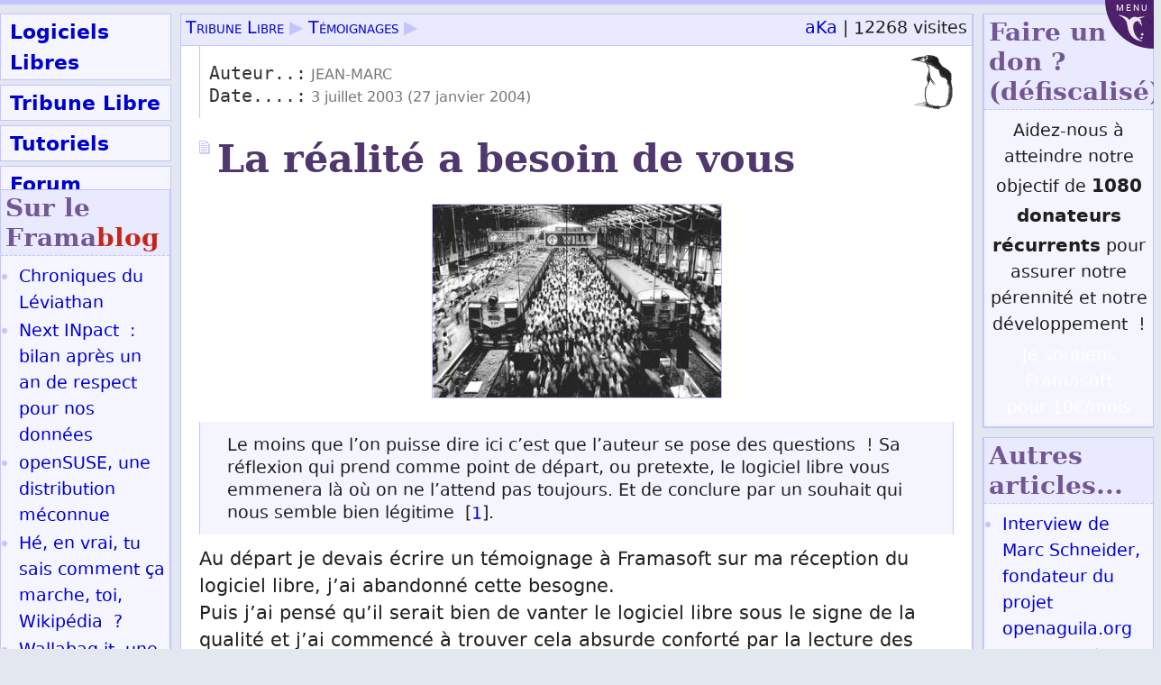

--- FILE ---
content_type: text/html
request_url: https://archive.framalibre.org/article1850.html
body_size: 12941
content:
<!DOCTYPE HTML PUBLIC "-//W3C//DTD HTML 4.01//EN"
 "http://www.w3.org/TR/html4/strict.dtd">

<html lang="fr">
<head>
    <!--
<rdf:RDF xmlns="http://web.resource.org/cc/"
    xmlns:rdf="http://www.w3.org/1999/02/22-rdf-syntax-ns#">
<License rdf:about="http://creativecommons.org/licenses/by-sa/2.0/">
   <permits rdf:resource="http://web.resource.org/cc/Reproduction" />
   <permits rdf:resource="http://web.resource.org/cc/Distribution" />
   <requires rdf:resource="http://web.resource.org/cc/Notice" />
   <requires rdf:resource="http://web.resource.org/cc/Attribution" />
   <permits rdf:resource="http://web.resource.org/cc/DerivativeWorks" />
   <requires rdf:resource="http://web.resource.org/cc/ShareAlike" />
</License>
</rdf:RDF>
-->
<meta http-equiv="Content-Type" content="text/html; charset=utf-8">
<link href="NAVPICS/favicon.ico" type="image/x-icon" rel="shortcut icon">
<link href="NAVPICS/favicon.png" type="image/png" rel="icon">
<link href="css/framastyles.css" rel="stylesheet" type="text/css">
<!--[if IE 6]><link href="css/framastyles-ie6.css" rel="stylesheet" type="text/css"><![endif]-->
<!--[if IE 7]><link href="css/framastyles-ie7.css" rel="stylesheet" type="text/css"><![endif]-->
<script src="scripts/scripts.js" type="text/javascript"></script>
<script type="text/javascript" src="scripts/jquery.min.js"></script>
<!--
<script type="text/javascript" src="scripts/jquery-fancybox/jquery.fancybox-1.2.1.pack.js"></script>
<link rel="stylesheet" type="text/css" href="scripts/jquery-fancybox/jquery.fancybox.css" media="screen" />
-->    <title>La réalité a besoin de vous - Témoignages - Framasoft</title>
    <meta name="description" content="Serez-vous interpellé tout comme nous par cet article atypique qui part du logiciel libre pour aboutir à un dernier mot si galvaudé mais si fondamental ?">
    <link rel="alternate" type="application/rss+xml" title="Flux RSS" href="http://www.framasoft.net/spip.php?page=backend&amp;id_rubrique=5">
    <script type="text/javascript" src="framaplayer/framaplayer.js"></script>
</head>
<body id="article">
<!-- Framanav-->
<link media="screen" rel="stylesheet" href="https://framasoft.org/nav/lib/bootstrap/css/bootstrap.min.css"></link>
<script src="https://framasoft.org/nav/nav.js" type="text/javascript" charset="utf-8"></script>
<!-- /Framanav --> 
<div id="content"><!-- DEBUT CONTENT -->

<!-- Navigation -->
<ul id="nav">

<!-- <li><a href="http://www.framasoft.net/">Accueil</a></li> -->
<li><a href="rubrique2.html">Logiciels Libres</a></li><li><a href="rubrique5.html">Tribune Libre</a></li><li><a href="rubrique4.html">Tutoriels</a></li>

<li><a href="http://forum.framasoft.org/" title="Framagora : l'espace de discussion de Framasoft">Forum</a></li>
<li><a href="/article4403.html" title="Complétez ou corrigez l'annuaire Framasoft">Participer</a></li>
<li>
<form action="https://duckduckgo.com" id="cse-search-box">
  <div class="input-group input-group-sm">
    <input type="text" name="q" value="" placeholder="Rechercher" class="form-control" />
    <span class="input-group-btn">
      <button type="submit" name="sa" value="ok" class="btn btn-default"><i class="fa fa-fw fa-search"></i>
         <span class="sr-only">Ok</span>
      </button>
    </span>
  </div>
  <input name="sites" value="framasoft.org" type="hidden">
</form>
</li>
</ul>

<div id="c-centre"><!-- DEBUT CENTRE -->

<div class="bloc">

<!-- meta publication -->
<ul class="meta-pub">
    <li class="fil"><strong class="hide">Catégories&nbsp;: </strong><a href="rubrique5.html">Tribune Libre</a> ▶ <a href="rubrique250.html">Témoignages</a> ▶ </li>
    <li><strong class="hide">Mise en ligne&nbsp;: </strong><a href="auteur1.html">aKa</a> | 12268 visites</li>
</ul>

<!-- meta article -->
<ul class="meta">
    <li><strong>Auteur&nbsp;:</strong> <span style='text-transform: uppercase;'>Jean-Marc</span></li>
    <li><strong>Date&nbsp;:</strong> 3 juillet 2003 (27 janvier 2004)</li>
    
    
</ul>

<!-- Titre -->
<h1>La réalité a besoin de vous</h1>

<!-- logo -->
<p id="logo"><img src="IMG/arton1850.jpg" alt="" width="322" height="216" class="spip_logos" /></p>

<!-- Chapo -->
<div id="chapo">Le moins que l&#8217;on puisse dire ici c&#8217;est que l&#8217;auteur se pose des questions&nbsp;! Sa réflexion qui prend comme point de départ, ou pretexte, le logiciel libre vous emmenera là où on ne l&#8217;attend pas toujours. Et de conclure par un souhait qui nous semble bien légitime&nbsp;[<a href="#nb1" name="nh1" id="nh1" class="spip_note" title='[1] R&#233;f&#233;rence de la photographie : Church Gate Station. Bombay, India, 1995. (...)' >1</a>].</div>

<!-- Texte -->
<p class="spip">Au départ je devais écrire un témoignage à Framasoft sur ma réception du logiciel libre, j&#8217;ai abandonné cette besogne.
<br />Puis j&#8217;ai pensé qu&#8217;il serait bien de vanter le logiciel libre sous le signe de la qualité et j&#8217;ai
commencé à trouver cela absurde conforté par la lecture des textes de la
librairie <a href="rubrique.php3?id_rubrique=3" class="spip_out">&#171;&nbsp;l&#8217;esprit du libre&nbsp;&#187;</a>.</p>

<p class="spip">Absurde&nbsp;!? Oui.
<br />Je me pose des questions quand je lis les textes publiés
par des chercheurs ou non sur les logiciels libres. Je suis abasourdi par
leur étonnement&nbsp;: &#171;&nbsp;merde&nbsp;! Le logiciel libre ça marche&nbsp;! Même du point
de vue économique, même les états s&#8217;y intéressent, même moi je m&#8217;y
intéresse&nbsp;! Donc je vais le transmettre et, pourquoi pas, l&#8217;enseigner aux
autres.&nbsp;&#187;
<br />Cela me dépasse parce que cette réaction émotive, bien souvent
dissimulée sous le couvert d&#8217;une longue analyse ou d&#8217;une thèse révèle
quelque chose d&#8217;ahurissant&nbsp;: les mécanismes qui régissent notre monde
sont si bien ancrés en nous qu&#8217;ils sont devenus plus que des convictions, ils
sont devenus une réalité quasi indépassable et lorsque deux hurluberlus
(Torvalds et Stallman) démontrent par A + B qu&#8217;une autre conception du
monde est possible tout le monde se précipite pour voir le miracle&nbsp;!</p>

<p class="spip">Je me pose des questions parce que ces réactions émotives sont portées
par des personnes qui se définissent comme ayant une certaine culture ou du
moins qui se sont intéressées plus ou moins aux têtes de gondole de la
culture&nbsp;: Platon, Aristote, Bible.
<br />Mais que disent les auteurs de ces textes&nbsp;?</p>

<p class="spip">Je me pose des questions lorsque l&#8217;on étudie comme une grande nouveauté
venue d&#8217;on ne sait trop où l&#8217;organisation du logiciel libre&nbsp;: comment une
communauté d&#8217;hommes répartie dans le monde et n&#8217;étant liés que par
internet et par un programme spécifique ne répondant à aucune structure
classique hiérarchique, commerciale et de contrôle, comment une telle
communauté peut-elle réussir à développer des logiciels aussi fiables et
stables&nbsp;?
<br />A croire que tout le monde a oublié ses cours de biologie, il
me semble que la nature s&#8217;organise un peu de la même manière, on ne sait pas
trop comment d&#8217;ailleurs (d&#8217;où de nombreuses recherches pour savoir
comment) et cela donne un truc assez sympathique, la biosphère, à
l&#8217;intérieur de laquelle il y a entre autres, l&#8217;être humain. C&#8217;est
l&#8217;homme,
sorte d&#8217;être humain fasciné par le pouvoir et le contrôle et tout plein
d&#8217;occupations de ce genre, qui fait plutôt peur.</p>

<p class="spip">Et les scientifiques, genre hermaphrodite composite, fortement soupçonnés
de prendre le prétexte de l&#8217;étude de l&#8217;être humain pour finalement
vouloir
en faire un nouvel homme, fidèles à leurs coutumes, se réclament
prophètes
des principes du libre échange des savoirs ou on le leur attribue, ben
tiens&nbsp;!
<br />Leurs recherches sont publiques mais quand il s&#8217;agit de
vulgariser
le liseur paye des droits d&#8217;accès à la lecture. La Société des auteurs
compositeurs dramatiques à été créé par notre Beaumarchais national en
1777, la SACEM (société des auteurs, compositeurs et éditeurs de musique)
en 1851, la Société des gens de lettre par Balzac en 1838 (périodes où la
société économique et ses rigidités actuelles prenaient leur essor). Et
depuis quelques années la société civile des auteurs multimédia.
<br />Et avant qu&#8217;y avait-il&nbsp;?
<br />Toutes ces sociétés ont été créées pour protéger les
droits d&#8217;auteur et tout le monde voyait là du génie dans ses créations de
sociétés surtout les financiers (les ayant droits) plus que les auteurs
qui se sont perdus dans les méandres psychologiques de ce même droit
d&#8217;auteur très séduisant qui &#171;&nbsp;permet d&#8217;en vivre&nbsp;&#187;.
<br />La légende raconte, à
propos de Beaumarchais, qu&#8217;il a créé cette société parce qu&#8217;il ne
supportait par que les acteurs modifient le texte de ses pièces... Quel
retournement de situation avec le logiciel libre&nbsp;! J&#8217;ai envie d&#8217;en rire
très fortement&nbsp;!</p>

<p class="spip">En outre ces études montrent aussi un questionnement soudain sur la
notion
de propriété. Qu&#8217;est-ce que cela&nbsp;? Voici un espace défini dans un autre
espace où apparaissent des bordures, des limites, des contours, des
frontières créant ainsi un espace intérieur et un espace extérieur. Du
tracé de ces limites, il est demandé soit de contourner ce nouvel espace,
soit de payer un droit d&#8217;entrée pour le franchir ou d&#8217;exiger un
comportement différent parce que cet espace n&#8217;obéit pas aux mêmes règles.
Ces limites peuvent s&#8217;exprimer à la fois physiquement ou d&#8217;un point de
vue
immatériel.
<br />Le oui et le non éducatifs qui servent à définir, à former
ces limites. La bonne engueulade quand ces limites sont franchies,
dépassées par nos enfants. Punitions ou gifles qui servent à la
compréhension de la notion de lois même si ceux qui les donnent ne savent
même pas ce que signifient ces actes. Et quand il n&#8217;y a plus rien à faire
les institutions officielles remettent de l&#8217;ordre dans tout cela parfois
avec l&#8217;aide de quelques économistes ou alors on devient anarchiste.</p>

<p class="spip">Absurde&nbsp;!? Parce que je ne m&#8217;intéresse pas qu&#8217;aux logiciels libres et que
ce soit chez les anti-g8, anti-nucléaires ou autres anti ou pro, il y a
toujours une directive ou française ou européenne contre laquelle il faut
se révolter dignement puisque son but est de nous retirer de la liberté
et
donc nous pourrir la vie.
<br />Au rythme où vont ces directives et à quelles
types de minorités elles s&#8217;adressent, il faut se demander quel est le
but
réel de ces directives, leur signification et qui elles servent.</p>

<p class="spip">Je me pose des questions parce que l&#8217;homme ne peut pas s&#8217;empêcher de
trouver l&#8217;autre, celui qui a tous les défauts du monde (le pamphlet <a href="http://www.alexandrie.org/oeuvres/oeuvre045/rdc-piege_dans_le_cyberespace.pdf" class="spip_out">&#171;&nbsp;Piège
dans
le Cyberespace&nbsp;&#187;</a> en est l&#8217;exemple type). Et à force de le chercher on
finit par le trouver puisque nous l&#8217;avons créé.
<br />Quelle que soit la
politique de Mcrsft, elle ne s&#8217;est pas auto-produite mais représente
l&#8217;utilisation et la compréhension extrêmes des subtiles défauts de notre
société et lorsqu&#8217;on montre avec autant de panache nos défauts, qu&#8217;on les
exploite pour en faire fortune alors l&#8217;homme se retrouve nu, se retourne
vers des valeurs plus louables, être humain, et rejette avec vigueur cet
outrage&nbsp;: &#171;&nbsp;Non&nbsp;! Cela ne se peut. Ce n&#8217;est pas mon monde. Ce ne sont pas
mes valeurs.&nbsp;&#187; Et pourtant si. Mais cela reste insupportable
potentiellement. Après tout Aristote a bien été le professeur d&#8217;Alexandre
le Grand&nbsp;;-)</p>

<p class="spip">Le plus incroyable dans tout cela ce sont ces mêmes valeurs de partage
des
connaissances, d&#8217;entraide en cas de difficultés de la part d&#8217;un
utilisateur, en cas d&#8217;erreur du programme&nbsp;: tout le monde s&#8217;affaire à
fabriquer, à construire un meilleur programme, un meilleur logiciel, à
fournir une meilleure aide et des formats ouverts.
<br />Mais lorsque je sors
de
ce doux monde idyllique. Ce que je vois ne ressemble pas à cela&nbsp;: où est
l&#8217;entraide dans la réalité&nbsp;? Où est le partage des connaissances&nbsp;? Où est
l&#8217;ouverture vers l&#8217;autre&nbsp;? Qui est prêt à se dévouer corps et âme, à être
un volontaire pour aider cette personne que l&#8217;on croise dans la rue et
dont chacun sait qu&#8217;elle a un bug dans sa tête&nbsp;?
<br />Il n&#8217;y a quasi personne
sur la liste d&#8217;attente et lorsque j&#8217;en parle, on me répond &#171;&nbsp;Cela ressort
des psy.&nbsp;&#187; Quel désaveu&nbsp;! Et ceux, celles que je vois dans la rue
s&#8217;amassent en nombre depuis quelques semaines pour exprimer une colère
réelle pour ne pas dire souffrance. Ceux qui en ont encore la force,
parce
que les exclus, eux n&#8217;en ont plus de forces, juste assez pour survivre et
parfois croiser la route d&#8217;un camion.</p>

<p class="spip">Certes le logiciel libre est une réussite et prouve que l&#8217;être humain à
d&#8217;innombrables ressources comme il a toujours su le faire mais j&#8217;aimerais
que ces valeurs, qui pour l&#8217;instant restent attachées au monde intérieur
de la séduction intellectuelle, s&#8217;exportent vers le monde réel. Parce que
s&#8217;il y a autant de gens qui s&#8217;intéressent à ces principes de liberté, de
partage des connaissances, d&#8217;entraide et d&#8217;ouverture vers l&#8217;autre alors
venez dans la réalité la réalité a besoin de vous.
<br />Si ces valeurs dans
le
monde informatique s&#8217;appellent logiciel libre dans la réalité ces valeurs
se nomment amour.</p>

<p class="spip">P.S&nbsp;: s&#8217;il vous plaît, ne transformez pas cela en je ne sais quelle
croyance ou religion ou encore en doctrine de type philosophique ou
politique&nbsp;; c&#8217;est une fâcheuse tendance de l&#8217;homme qui dure depuis
quelques temps maintenant et ce n&#8217;est pas toujours très pertinent.</p>

<p class="spip">Merci.</p>

<div class="art_signature">Jean-Marc</div>

<!-- Notes -->
<div id="a-notes"><p class="spip_note">[<a href="#nh1" name="nb1" class="spip_note" title="Notes 1">1</a>] Référence de la photographie&nbsp;: Church Gate Station. Bombay, India, 1995. © Sebastião Salgado.</p></div>

<!-- PS -->


<!-- Docs -->


</div>

<!-- COMMENTAIRES -->

<div class="bloc" id="comments">

    <h2 class="hide">Commentaires</h2>
    
    <p class="f-sub">
    << <a href="https://framasoft.org/spip.php?page=forum&amp;id_article=1850"><strong>Poster un message</strong></a> >><br>
    :: question :: précision :: avis :: commentaire :: bug ::
    </p>
    
    <!-- message -->
    
    
    <div class="f-msg">
    
        <!-- titre root -->
        <h3 id="comments6731">
            <strong><a href="#comments6731" onclick="ShowAllComments();">> La réalité a besoin de vous</a></strong>
            , le 21 ao&ucirc;t 2003 par <a href="mailto:navarromelanie Pr8 aol.com">melanie</a>
            <span class="ans">(1&nbsp;rép.)</span>
        </h3>
        
        <!-- titre dernière réponse -->
        
        
        <!-- msg root -->
        <div class="f-msg-root">
            chapeau jean marc&nbsp;! j&#8217;avais tapé en mot de recherche&nbsp;: réalité, car j&#8217;ai un travail à faire sur la psychose, et je suis tombée sur votre écrit.. étonnant&nbsp;! d&#8217;abord j&#8217;ai commencé à le lire comme ça, grosso diagonale, comme d&#8217;habitude, et puis je m&#8217;y suis attachée un peu plus, excusez moi, juste parce que pour une fois, il n&#8217;y avait pas de faute d&#8217;orthographe dans une tribune libre... voyez à quoi ça tient&nbsp;! 
ce que vous dites est une réflexion si juste à mes yeux, vos étonnements me rassurent, vos sauts de pensée redonnent vie à des mots qui n&#8217;en avaient plus guère, et même si je ne suis pas sûre que des doses massives de liberté bonifient le monde,bien qu&#8217;il en ait besoin comme de l&#8217;air bien sûr, c&#8217;est trop joli de dire&nbsp;:  venez dans la réalité, la réalité a besoin de vous
            <p>-----&gt; <a href="http://http://www.framasoft.net/forum.php3?id_article=1850&retour=article1850.html">framasoft / écrit de jean marc juin 2003</a></p>
        </div>
        
        <!-- msg son -->
        
        <div class="f-msg-son">
            <h4 id="comments6740"><strong><a href="#comments6740" title="Lien vers ce message">>psychose, recherche et réalité sont dans une même barque l&#8217;un cherche&nbsp;; que trouve-t-il&nbsp;?</a></strong> , le 21 ao&ucirc;t 2003 par <a href="mailto:">jean-marc</a></h4>
            <p class="spip"><font color="green">Bien, bien, bien,</font></p>

<p class="spip"><font color="darkblue">Je le savais... Après avoir été une grotte (<i>Mais ce texte aura tout de même fait raisonner quelque chose en moi.</i> par jean-patoux), après avoir pensé à la place d&#8217;un/une anonyme (<i>le Logiciel libre comme éducation à la citoyenneté, fallait y penser&nbsp;!
</i>)&nbsp;; maintenant je sais que je ne fais pas de faute d&#8217;orthographe et que mon écrit s&#8217;attache à vous (mélanie).</font></p>

<p class="spip">Il y a des jours où je commence à me sentir génial...</p>

<p class="spip">Plus sérieusement&nbsp;:</p>

<p class="spip">Curieux&nbsp;?! Vous recherchez le mot réalité et vous tombez sur moi alors que vous faites une étude sur la psychose&nbsp;? Cela est tout à fait normal, je vous rassure. C&#8217;est une de mes principales qualités, que je sois pour chacun, chacune une sorte de miroir, de reflet, une sorte de moteur de recherche ultra perfectionné. Il ne vous reste plus qu&#8217;à trouver qui je suis. Mais ça c&#8217;est une autre affaire.</p>

<p class="spip">Néanmoins merci pour votre enthousiasme.</p>

<p class="spip">ps&nbsp;: je sais pas si j&#8217;ai fait des fautes car le correcteur de mon ordinateur est en panne.</p>

<p class="spip">à + </p>
            
        </div>
        
        
        <p class="f-msg-res"><a href="https://framasoft.org/spip.php?page=forum&amp;id_article=1850&amp;id_forum=6731">Répondre à ce message</a></p>
        
    </div>
    
    
    <div class="f-msg">
    
        <!-- titre root -->
        <h3 id="comments4953">
            <strong><a href="#comments4953" onclick="ShowAllComments();">> La réalité a besoin de vous</a></strong>
            , le 3 juillet 2003
            <span class="ans">(0&nbsp;rép.)</span>
        </h3>
        
        <!-- titre dernière réponse -->
        
        
        <!-- msg root -->
        <div class="f-msg-root">
            personnellement, c&#8217;est la découverte du mode de fonctionnement des Logiciels Libres et des valeurs associées qui me forçe à changer et à me pousse à mettre mes actes dans la "réalité" plus en accord avec les valeurs qui me tiennent à coeur. le Logiciel libre comme éducation à la  citoyenneté, fallait y penser&nbsp;!
            
        </div>
        
        <!-- msg son -->
        
        
        <p class="f-msg-res"><a href="https://framasoft.org/spip.php?page=forum&amp;id_article=1850&amp;id_forum=4953">Répondre à ce message</a></p>
        
    </div>
    
    
    <div class="f-msg">
    
        <!-- titre root -->
        <h3 id="comments4952">
            <strong><a href="#comments4952" onclick="ShowAllComments();">Merci à vous</a></strong>
            , le 3 juillet 2003 par <a href="mailto:no zxo spam.org">Jean Patoux</a>
            <span class="ans">(0&nbsp;rép.)</span>
        </h3>
        
        <!-- titre dernière réponse -->
        
        
        <!-- msg root -->
        <div class="f-msg-root">
            <p class="spip">Je n&#8217;ai pas toujours tout saisi (ça doit être la fatigue) mais j&#8217;ai bien aimé le ton général de votre article.</p>

<p class="spip">C&#8217;est vrai que nous avons abusé avec le droit et la propriété. C&#8217;est vrai aussi que "Mcrsft", comme vous dites, n&#8217;est qu&#8217;un feu que nous avons nous-mêmes allumé.
<br />Il n&#8217;empêche qu&#8217;on peut tout de même tout faire pour l&#8217;éteindre.</p>

<p class="spip">C&#8217;est similaire mais plus cruciale avec notre bonne veille planète Terre qui est bien mal en point écologiquement parlant.</p>

<p class="spip">Quant à la réalité, c&#8217;est un vaste débat.
<br />Il peut m&#8217;ariver de passer la journée entière sans donner le moindre euro à toutes les sollicitations de la ville&nbsp;: mendiants, musique dans le métro, associations qui me demandent de l&#8217;aide par affiche publicitaire interposée, etc..
<br />Et cette même journée me verra le soir bien au chaud chez moi connecté sur le net en train de rapporter un bug dans un logiciel libre ou d&#8217;informer les gens sur les méfaits des brevets logiciels.</p>

<p class="spip">Pour le moment je ne puis dépasser le stade du constat pour me dire&nbsp;: "c&#8217;est comme ça".
<br />Je n&#8217;arrive pas vraiment à me juger. Mais ce texte aura tout de même fait raisonner quelque chose en moi.</p>

<p class="spip">Merci donc à vous en retour.</p>
            
        </div>
        
        <!-- msg son -->
        
        
        <p class="f-msg-res"><a href="https://framasoft.org/spip.php?page=forum&amp;id_article=1850&amp;id_forum=4952">Répondre à ce message</a></p>
        
    </div>
    
    
</div>

</div><!-- FIN CENTRE -->

<div id="c-droite"><!-- DEBUT DROITE -->
<h2 class="hide">Informations complémentaires</h2>

<!-- Framanews -->
<div class="bloc" id="une">
    
    <h3>Faire un don&nbsp;? (défiscalisé)</h3>
    <p class="spip">Aidez-nous à atteindre notre objectif de <b>1080 donateurs récurrents</b> pour assurer notre pérennité et notre développement&nbsp;!</p>

<p class="spip">
<a href="https://soutenir.framasoft.org" class="btn btn-soutenir">Je soutiens Framasoft<br/> pour 10€/mois</a>
</p>
    


</div>

<!-- Autres ressources -->
<div class="bloc">
 <h3>Autres articles...</h3>
 <ul>
 
  <li><a href="article4401.html" title="Marc Schneider, fondateur du projet, répond aux questions de Veni, Vidi, Libri au sujet de la libération du code d'OpenAguila.">Interview de Marc Schneider, fondateur du projet openaguila.org</a></li>
 
  <li><a href="article4392.html" title="Monsieur le Sénateur-Maire de Lyon Gérard Collomb répond aux questions de Veni, Vidi, Libri au sujet du partenariat technologique signé avec Microsoft.">Interview de M.&nbsp;Gérard Collomb, Sénateur-Maire de Lyon</a></li>
 
  <li><a href="article4386.html" title="Monsieur le Député Richard Cazenave répond aux questions de Veni, Vidi, Libri au sujet du logiciel libre en général et du passage au tout libre à l'assemblée nationale.">Interview de M.&nbsp;Richard Cazenave, député de la 1re Circonscription de l’Isère</a></li>
 
  <li><a href="article4340.html" title="Le Directeur Exécutif de la société Xara répond aux questions de Veni Vidi Libri au sujet de la libération de leur logiciel de dessin vectoriel (né il y a plus de 10 ans). Ouverture de code que certains n'hésitent pas à comparer à l'ouverture du code de Blender, de Netscape (Mozilla) ou à celle du code de StarOffice (OpenOffice.org).">Interview de Charles Moir, Directeur Exécutif de Xara</a></li>
 
  <li><a href="article4311.html" title="Le regard d'un pionnier de Linux en France, créateur de la fameuse distribution Mandrake (aujourd'hui Mandriva). Récemment licencié par la société qu'il avait lui même fondée, il fait le point sur la situation du logiciel libre en général mais aussi en particulier avec Ulteo son propre projet en développement.">Interview de Gaël Duval</a></li>
 
 </ul>
<p class="bas"><a href="rubrique250.html">Plus...</a></p>
</div>

<!-- Autres rubriques -->
<div class="bloc">
 <h3>Autres rubriques</h3>
 
 <ul>
 
  <li><a href="rubrique431.html" title="L'info libre autour du libre">Brèves du libre</a></li>
 
  <li><a href="rubrique248.html" title="Le nerf de la guerre et le choix de ma liberté">Brevets &amp; Licences</a></li>
 
  <li><a href="rubrique385.html" title="Il est autorisé d'autoriser !">Free Culture</a></li>
 
  <li><a href="rubrique252.html" title="Une suite bureautique qui fait parler d'elle...">OpenOffice.org</a></li>
 
  <li><a href="rubrique249.html" title="Le Libre et l'Éducation devraient pourtant aller si bien ensemble.">Éducation</a></li>
 
  <li><a href="rubrique253.html" title="D'un côté comme de l'autre !">Résistances...</a></li>
 
  <li><a href="rubrique68.html" title="">Projet de loi DADVSI</a></li>
 
  <li><a href="rubrique255.html" title="Et les anciens nuls...">Le Libre pour les Nuls</a></li>
 
  <li><a href="rubrique254.html" title="La vie du Libre n'est pas un long fleuve tranquille...">Libre &amp; Débats</a></li>
 
  <li><a href="rubrique404.html" title="Un peu de lecture avec de vrais livres papiers dans les mains...">Présentation de Livres</a></li>
 
  <li><a href="rubrique330.html" title="">Informatique générale</a></li>
 
  <li><a href="rubrique281.html" title="">Linux premiers pas</a></li>
 
  <li><a href="rubrique403.html" title="Le web, les technologies de publications et les contenus.">Autour d&#8217;Internet</a></li>
 
  <li><a href="rubrique370.html" title="Faire découvrir de la musique disponible légalement en libre diffusion.">Un air de Musique...</a></li>
 
  <li><a href="rubrique256.html" title="À boire, à manger, mais surtout à lire !">Divers &amp; variés</a></li>
 
  <li><a href="rubrique251.html" title="Le Net permet à n'importe qui de dire n'importe quoi n'importe comment !">C&#8217;est pas sérieux&nbsp;!</a></li>
 
 </ul>
 
</div>

</div><!-- FIN DROITE -->

<div id="c-gauche"><!-- DEBUT GAUCHE -->
<h2 class="hide">Informations générales</h2>

<!-- Framablog -->

<div class="bloc">
  <h3>Sur le <b class="violet">Frama</b><b class="rouge">blog</b></h3>
  <ul>
  
     <li><a href="https://framablog.org/2017/02/12/chroniques-du-leviathan/" title="La revue de presse de Jonas@framasoft, qui para&#238;t quand il a le temps &#171; Un cerveau de substitution &#187; Dans une interview sur les chances qu&#39;a Qwant de rivaliser avec le moteur de recherche de Google, &#201;ric L&#233;andri, co-fondateur de Qwant, &#8230; Lire la (...)">Chroniques du Léviathan</a></li>
  
     <li><a href="https://framablog.org/2017/02/09/next-inpact-bilan-apres-un-an-de-respect-pour-nos-donnees/" title="Il y a un an, le site d&#39;informations sur le num&#233;rique NextINpact publiait une annonce &#224; contre-courant : davantage de respect pour les donn&#233;es des internautes qui le visitent, en d&#233;-tricotant les mailles du profilage publicitaire sur son site. &#192; l&#39;heure &#8230; Lire la (...)">Next INpact : bilan après un an de respect pour nos données</a></li>
  
     <li><a href="https://framablog.org/2017/01/27/opensuse-une-distribution-meconnue/" title="&#192; force de les rencontrer sur des &#233;v&#233;nements libristes comme les RMLL et POSS, nous avons demand&#233; aux ambassadeurs fran&#231;ais d&#39;openSUSE de nous parler de leur distribution GNU/Linux. Salut ! Pr&#233;sentez-vous. Comment justifiez-vous votre existence ? Nicolas : Je viens d&#39;un monde pur Windows. &#8230; Lire la (...)">openSUSE, une distribution méconnue</a></li>
  
     <li><a href="https://framablog.org/2017/01/26/he-en-vrai-tu-sais-comment-ca-marche-toi-wikipedia/" title="Tout le monde conna&#238;t Wikip&#233;dia, chacun et chacune a son petit avis dessus, mais sait-on r&#233;ellement comment cette encyclop&#233;die collaborative fonctionne ? Il y a 20 ans, lorsque, lors d&#39;une soir&#233;e entre ami-e-s, on se posait une question du genre &#171; Mais &#8230; Lire la (...)">Hé, en vrai, tu sais comment ça marche, toi, Wikipédia ?</a></li>
  
     <li><a href="https://framablog.org/2017/01/24/wallabag-it-une-belle-occasion-dy-aller-de-votre-poche/" title="Pour ne plus avoir 50 onglets ouverts &#171; &#224; lire plus tard &#187; et garder tous les articles qu&#39;on veut lire dans la poche, il existe une solution simple et libre : wallabag. Wallabag, c&#39;est le logiciel qui se trouve derri&#232;re notre service &#8230; Lire la (...)">Wallabag it, une belle occasion d’y aller de votre poche !</a></li>
  
  </ul>
  <div class="text-right">
  <p class="btn-group btn-group-xs" role="group">
    <a href="http://framablog.org/" class="btn btn-default btn-xs"><b class="violet">Frama</b><b class="rouge">blog</b></a> <a href="http://framablog.org/feed/" class="btn btn-xs btn-default"><i class="fa fa-fw fa-rss"></i><span class="sr-only">Flux <abbr>RSS</abbr> du Framablog</span></a>
    </p></div>
</div>

<!-- Une image -->

<div class="bloc" id="one-img">
 <h3>Juste une image</h3>
 
 <dl>
  <dt><a href="article4945.html" title="wyntuition"><img src="https://farm1.static.flickr.com/226/522812851_fa14404697_t.jpg" alt="Pennsylvania Ave - Old Post Office to the Capitol at Night"> <span>Pennsylvania Ave - Old Post Office to the Capitol at Night</span></a></dt>
  <dd>Creative Commons BY-SA</dd>
 </dl>
 
</div>

</div><!-- FIN GAUCHE -->
<!-- FOOTER -->
<hr class="hide">
<div id="footer">
<p class="about"><a href="article3050.html" title="Le site en quelques mots">Présentation</a> | <a href="article2957.html" title="Présentation des principaux secteurs du site">Plan</a> | <a href="article2974.html" title="Petite chronologie du site et de son association">Historique</a> | <a href="http://soutenir.framasoft.org/partenaires" title="En toute amiti&eacute;">Partenaires</a>  | <a href="article3338.html" title="Un extrait du livre de Florent Latrive « Du bon usage de la piraterie »">Logiciel Libre ?</a> | <a href="http://gallery.framasoft.info/" title="Photographies, fonds d'&eacute;cran...">Galerie</a> | <a href="http://contact.framasoft.org" title="Pour contacter le site">Nous écrire</a> | <a href="article4736.html" title="Mentions légales">Mentions légales</a></p>
<p>Sauf mention contraire, le site est placé sous double licence <a href="http://creativecommons.org/licenses/by-sa/2.0/">Creative Commons BY-SA</a> et <a href="http://www.gnu.org/copyleft/fdl.html">GNU Free Documentation License</a>.</p>
<p>Les pingouins qui se promènent sur le site nous viennent de <a href="http://www.le-terrier.net/pingouin/pingouin.html">L.L. de Mars</a> et sont placés sous licence <a href="http://artlibre.org/">Art Libre</a>.</p>
<p><a href="http://www.framasoft.net"><span style='text-transform: uppercase;'>Framasoft</span></a> est hébergé par le <a href="http://www.citic74.org/">Centre de l’Informatique et des TIC de Haute-Savoie</a></p>
<p>Propulsé par <a href="http://www.spip.net/">SPIP 1.9.1</a> logiciel libre placé sous licence <a href="http://www.gnu.org/licenses/gpl.txt">GPL</a>.</p>
<p><img src="IMG/button/button_80x15_framasoft.png" alt="Bouton Framasoft" title="Bouton pour faire un lien vers Framasoft"></p>
</div>

<!-- FIN FOOTER -->

</div><!-- FIN CONTENT -->
</body>
</html>



--- FILE ---
content_type: text/css
request_url: https://archive.framalibre.org/css/framastyles.css
body_size: 19995
content:
/* -----------------------------------
FRAMASTYLES
Par   : Rui Nibau (RNB) d'après Alexis Kauffman (aka)
Date  : juin-septembre 2005 / décembre 2006
Note  : En (re)construction - encore un gros bordel pas optimisé
----------------------------------- */
* { padding: 0; margin: 0; }
img { border: 0; }

.spip_documents_center img {
display:block;
margin:auto;
}

/* SQUELETTE 3 COLONNES */


body {
    background: #fbfbfd url("fond.png") no-repeat fixed 0 0;
    font:135% verdana,"DejaVu sans",helvetica,sans-serif; /*75% nav + BS2 */
    color: #333;
    text-align: center;
    margin:0; /* 3em 0 20px; nav + BS2 */
}
#content {
    text-align: left;
    min-width: 785px; /* taille minimale col centrale - maquette doit passer en 800x600 | 385px --> 785px */
    max-width: 950px; /* Eviter trop grande largeur pour grandes résolutions            | 500px --> 950px */
    padding: 10px 200px 0;
    border-top: 5px solid #c4c4ff;
    margin: 0 auto;
}

.spip-admin-float {z-index:1001 !important}

/* 3 COLS */

#c-centre, #c-droite, #c-gauche {
    position: relative;
    float: left;
}
#c-centre {
    width: 100%;
    padding: 0;
}
#c-droite, #c-gauche {
    font-size: 92%;
    width: 190px;
}
#c-droite {
    padding: 0 0 0 10px;
    margin: 0 -100% 0 0;
}
#c-gauche {
    right: 200px;
    padding: 0 10px 0 0;
    margin: 195px 0 0 -100%;
}
#fil {
    font-size: 92%;
    color: #c4c4ff;
    font-variant: small-caps;
    text-align: left;
    max-width: 900px;
    margin: 0 auto;
}

/* FOOTER */

#framafooter {
    clear:both;
    text-align:left;
}

#footer {
    clear: both;
    display: none;
    font-size: 0.8em;
    text-align: right;
    color: #777;
    background: #fbfbfd;
    border-width: 5px 1px 0 0;
    border-style: solid;
    border-color: #c4c4ff;
    margin: 20px -200px 0;
}
#footer p {
    padding: 5px 10px 0;
}
#footer .about {
    text-align: left;
    background: #eaeaff;
    padding: 5px 10px;
    border-width: 0 0 1px 1px;
    border-style: solid;
    border-color: #c4c4ff;
    -moz-border-radius: 0 0 0 7px;
}

/* NAVIGATION GENERALE */

ul#nav {
    float: left;
    width: 190px;
    list-style: none;
    margin: 0 0 0 -200px;
}
ul#nav a {
    font-weight: 600;
    display: block;
    background: #f5f5ff;
    padding: 2px 10px;
    border: 1px solid #c4c4ff;
    -moz-border-radius: 5px;
    margin: 0 0 5px;
}
ul#nav a:hover,
ul#nav a:focus {
    text-decoration: none;
    background: #eaeaff;
}

/* PROPRIÉTÉS GÉNÉRALES */

a { text-decoration: none; }
a:active, a:link, a:visited { color: #00c; }
a:hover,a:focus { color: #f80; text-decoration: underline; }

h1, h2, h3, h4, h5, h6 {
    font-family: "trebuchet ms","DejaVu Serif",serif;
}
#c-centre h1 { font-size: 2em; line-height: 1.4em; }
#c-centre h2 { font-size: 1.6em; }
#c-centre h3 { font-size: 1.3em; font-weight: bold;}
#c-centre h4 { font-size: 1.1em; font-weight: bold;}

/* titre image */

h1.titre-image {
    font-size: 0;
    height: 80px;
    background-repeat: no-repeat;
    background-position: 0 50%;

}
h1.titre-image a {
    display: block;
    text-indent: -9999em; /* ope */
    height: 71px;
    background-repeat: no-repeat;
    background-position: 95% 50%;
    padding: 0 10px;
}

/* blocs */

.bloc {
    border-width: 1px 2px 2px 1px;
    border-style: solid;
    border-color: #c4c4ff;
    margin: 0 0 10px;
}
#c-centre .bloc {
    background: #fff;
    padding: 10px 20px;
    -moz-border-radius: 10px;
}
#c-centre p,
#c-centre ul,
#c-centre ol,
#c-centre dl,
#c-centre blockquote,
#c-centre pre,
#c-centre table {
    margin-bottom: 15px;
}
#c-centre li dl,
#c-gauche li dl,
#c-droite li dl {
    color: #333;
}
#c-centre h2,
#c-centre h3 {
    margin-bottom: 15px;
}

/* metas */

#c-centre .meta,
#c-gauche .meta,
#c-droite .meta {
    display: block;
    font-size: 80%;
    color: #777!important;
}
#c-centre .meta-kw,
#c-gauche .meta-kw,
#c-droite .meta-kw {
    font-size: 80%!important;
    color: #d28;
}

/* Liste */

#c-centre ul,
#c-centre ol {
    margin-left: 15px;
}

#c-centre .fil {
    float: left;
    color: #c4c4ff;
    font-variant: small-caps;
    margin: 0;
}

/* POPUP
 * Identifiant appliqué à la dd descriptive d'une liste de
 * ressources pour qu'elle s'affiche sous forme de popup lorsque
 * l'on passe la souris au dessus de la dt correspondante.
 */

#c-centre #popup {
    position: absolute;
    z-index: 1; /* passer au-dessus des titres de bloc, mais pas IE */
    font-size: 85%;
    width: 28em;
    padding: 8px 7px 7px 8px!important;
    border-width: 1px 2px 2px 1px;
    border-style: solid;
    -moz-border-radius: 7px;
    margin: 0!important;
    /* clair 
    color: #336;
    background: #eaeaff;
    border-color: #eaeaff #c4c4ff #c4c4ff #eaeaff;*/
    /* sombre */
    color: #fff;
    background: #6b6bb5;
    border-color: #6b6bb5 #474778 #474778 #6b6bb5;
    /* orange 
    color: #fff;
    background: #f80;
    border-color: #f80 #630 #630 #f80;*/
}

/* .LISTE-FLOAT
 * Permet de placer des listes à puces sous forme de 2 cols ou +
 * Attention : les listes doivent être suivies d'un conteneur bloc
 * avec clear:both pour éviter de déborder sur le contenu suivant.
 * .list-flot : temporaire en attendant le recalcul des skels
 */

#c-centre .liste-float {
    float: left;
    color: #c4c4ff;
    width: 40%;
    list-style: none;
    margin-right: 15px;
    margin-left: 0;
}
#c-centre .liste-float ul {
    font-size: 92%;
    padding: 5px 0 0 25px;
    margin-left: 0;
}
#c-centre .liste-float ul li {
    list-style: disc;
    margin-left: 0;
}
#c-centre .liste-float ul li:hover {
    color: #9494ff;
}
#c-centre .liste-float strong {
    font-weight: normal;
    color: #333;
    background-color: #fff;
}
#c-centre .liste-float a {
    background-color: #fff;
}
#c-centre .liste-float dl {
    margin-bottom: 0;
}
#c-centre .liste-float dd {
    font-size: 92%;
    padding-left: 0;
}

/*  .LISTE
 *  liste détaillée où les li contiennent une dl
 */

html>body #c-centre .liste li {
    list-style-image: url("ico_page_violet.png");
    padding: 0;
    margin: 0 0 5px;
}
html>body #c-centre .liste li:hover {
    list-style-image: url("ico_page_red.png");
}
#c-centre .liste dl {
    margin: 0;
}
#c-centre .liste dt {
    font-weight: normal;
    font-size: 110%;
    padding: 2px 0;
}
#c-centre .liste dd {
    padding: 0 0 2px;
}
#c-centre .liste-bestof {
    background: #f5f5ff;
    padding: 5px 10px;
    border: 1px dashed #c4c4ff;
    -moz-border-radius: 7px;
}
#c-centre .liste-bestof:before {
    display: block;
    content:'Indispensables';
    text-align: right;
    font-size: 85%;
    color: #6b6bb5;
}

/* Formulaires */

#c-centre input,
#c-centre textarea {
    border: 1px dashed #c4c4ff;
}
#c-centre fieldset {
    background: #f5f5ff;
    border: 1px solid #c4c4ff;
    padding: 10px;
    margin: 0 0 10px;
}
#c-centre legend {
    font-weight: bold;
    background: #eaeaff;
    padding: 2px 5px;
    border: 1px solid #c4c4ff;
    -moz-border-radius: 7px;
}
#c-centre form .bouton {
    text-align: right;
}
#c-centre form .bouton input {
    color: #fff;
    background: #9093FA;
    border: 1px solid #474778;
    -moz-border-radius: 7px;
}
#c-centre form p {
    margin-bottom: 5px;
}
#c-centre .reponse_formulaire {
    color: #f00;
    margin: 10px 0;
}

/* FRONT */

/* Front Titre */

#front h1 {
    background-image: url("logo_framasoft_20070320.png");
    text-transform: uppercase;
}
#front h1 a {
    background-image: url("front-logo-2.png");
}

/* Front Centre */
 
#front #c-centre {
    background: url("front-centre.png") no-repeat 10px 99%;
    padding-bottom: 280px;
}
#front #c-centre h2 {
    font-weight: normal;
    border-bottom: 1px dashed #c4c4ff;
    padding: 0 0 5px;
    margin: 0 0 10px;
}
#front #c-centre p,
#front #c-centre ul {
    margin-bottom: 5px;
}
#front #c-centre .liste-res dt {
    font-weight: normal;
}
#c-centre #liste-soft {
    background: #fff url("list-soft.png") no-repeat 90% 30px;
}

/* Front Une */

#une {
    text-align: center;
}
#une h3 {
    text-align: left;
}

/* RUBRIQUES */

#sous-rubrique h1 {
    text-align: right;
    background-repeat: no-repeat;
    background-position: 0 50%;
    padding: 0;
    border-bottom: 2px solid #c4c4ff;
    margin: 0 0 10px;
}

#rubrique.rub-tl h1.titre-image { background-image: url(tribune-logo-1.png); }
#rubrique.rub-tl h1.titre-image a { background-image: url(tribune-logo-2.png); }
.rub-tl .liste-rub { background: #fff url(tribune-centre.png) no-repeat 90% 80%; }

#rubrique.rub-tutos h1.titre-image { background-image: url(tutos-logo-1.png); }
#rubrique.rub-tutos h1.titre-image a { background-image: url(tutos-logo-2.png); }
.rub-tutos .liste-rub { background: #fff url(tutos-centre.png) no-repeat 90% 80%; }

#rubrique.rub-softs h1.titre-image { background-image: url(softs-logo-1.png); }
#rubrique.rub-softs h1.titre-image a { background-image: url(softs-logo-2.png); }
.rub-softs .liste-rub { background: #fff url(softs-centre.png) no-repeat 90% 80%; }

#rubrique #c-centre h2,
#sous-rubrique #c-centre h2 {
    font-weight: normal;
    border-bottom: 1px dashed #c4c4ff;
    padding: 0 0 5px;
    margin: 0 0 10px;
}
#sous-rubrique #c-centre .fil {
    margin-top: 10px;
}
#rubrique #list-rub li,
#rubrique #liste-rub li {
    list-style-image: url("ico_cat_violet.png");
}
#rubrique #list-rub li:hover,
#rubrique #liste-rub li:hover {
    list-style-image: url("ico_cat_red.png");
}

/* ARTICLES */

#article #c-centre {
    line-height: 1.4em;
}
#article #c-centre .bloc {
    -moz-border-radius: 0 0 10px 10px;
    overflow: hidden;
}

/* Article meta publication */

#article #c-centre .meta-pub {
    list-style: none;
    text-align: right;
    font-size: 92%;
    background: #eaeaff;
    padding: 2px 5px;
    border-bottom: 1px solid #c4c4ff;
    margin: -10px -20px 0;
}

/* articles meta */

#article #c-centre .meta {
    line-height: 1.3em;
    background-image: url("meta.png");
    background-repeat: no-repeat;
    background-position: 100% 50%;
    padding: 20px 10px 10px;
    border-left: 1px solid #c4c4ff;
    margin: 0 0 15px;
}
#article #c-centre .meta li {
    list-style: none;
    display: table-row;
}
#article #c-centre .meta strong {
    color: #333;
    display: table-cell;
    font-weight: normal;
    font-size: 140%;
    font-family: monospace;
    padding-right: 5px;
}

/* Article meta out */

#article .meta-out {
    text-align: right;
    margin-bottom: 20px;
    list-style: none;
}
#article .meta-out li {
    margin-bottom: 5px;
}
#article .meta-out strong {
    text-transform: uppercase;
}

/* Article - titre */

#article #c-centre h1 {
    background: url("ico_page_violet.png") no-repeat 0 10px;
    padding: 0 0 0 20px;
    margin-bottom: 20px;
}
#logo {
    text-align: center;
}

/* Article - chapo */

#chapo {
    font-size: 92%;
    line-height: 1.3em;
    background: #f5f5ff;
    padding: 15px 30px 10px;
    border-width: 0 1px;
    border-style: solid;
    border-color: #c4c4ff;
    margin: 0 0 15px;
}
#chapo p { margin-bottom: 5px; }

/* article - photo-flickr */

.photo-flickr .meta-pub em {
    float: left;
    font-style: normal;
}
.photo-flickr .meta-pub strong {
    color: #3993ff;
}
.photo-flickr .meta-pub span {
    color: #ff1c92;
}
.photo-flickr .photo {
    text-align: center;
}
.photo-flickr .photo img {
    max-width: 100%;
    height: auto;
    border: 1px solid #c4c4ff;
    margin: 0 auto;
}

/* Article - Footnotes */

#article #a-notes {
    font-size: 92%;
    line-height: 1.3em;
    padding: 10px 0 0;
    border-top: 1px dashed #c4c4ff;
    margin: 20px 0;
}

/* Article - PS */

#article #a-ps {
    font-size: 92%;
    line-height: 1.3em;
    padding: 15px 20px;
    border-top: 1px solid #c4c4ff;
}

/* Article - Tag */

#article #tag {
    font-size: 92%;
    line-height: 1.3em;
    padding: 15px 20px;
    border-top: 1px solid #c4c4ff;
}

/* Article - Documents */

#article #a-doc {
    position: relative;
    text-align: center;
    font-size: 92%;
    line-height: 1.3em;
    margin: 40px 0 30px;
}
#article #a-doc {
    float: left;
    list-style: none;
    width: 180px;
    padding: 5px;
    border: 1px dashed #c4c4ff;
}
#article #a-doc li {
    list-style: none;
}

#article .f-sub {
    color: #777;
    text-align: center;
}
#article .f-sub strong {
    font-size: 110%;
    color: #333;
}
#article .f-sub a strong {
    color: #00c;
}

/* Notices - Bloc update */

#update {
    font-size: 92%;
    line-height: 1.3em;
    display:none;
}
#update li {
    list-style: none;
    background: #f5f5ff;
    padding: 3px 7px;
    border-width: 1px 1px 2px;
    border-style: solid;
    border-color: #c4c4ff;
    -moz-border-radius: 7px;
    margin-bottom: 10px;
}
#update strong span {
    font-weight: normal;
}
#update form p {
    margin-bottom: 5px;
}
#update label {
    display: block;
}

/* Articles - Bloc commentaires */

#comments {
    font-size: 92%;
    line-height: 1.3em;
    padding: 40px 0 0;
    clear: both;
}
#c-centre .f-msg {
    background: #f5f5ff;
    padding: 5px;
    border-width: 1px 1px 2px;
    border-style: solid;
    border-color: #c4c4ff;
    -moz-border-radius: 7px;
    margin-bottom: 10px;
}
#comments h3, #comments h4 {
    font-family: sans-serif;
    font-weight: normal;
    font-size: 108%;
    margin-bottom: 5px;
}
#comments h3 strong a,
#comments h4 strong a {
    color: #333;
}
#comments h3 img {
    cursor: pointer;
    padding-right: 5px;
}
#c-centre .f-msg-root {
    background: #fff;
    padding: 7px;
    border: 1px solid #c4c4ff;
    margin: 7px 10px;
}
#c-centre .f-msg-son {
    background: #fff;
    padding: 7px;
    border: 1px dashed #c4c4ff;
    margin: 7px 10px;
}
#comments .f-msg-last-ans {
    margin: 0 0 5px;
}
#comments .f-msg-res {
    font-weight: bold;
    text-align: right;
    padding: 0 5px;
    margin: 0 10px 2px;
}

/* liens spéciaux */

#c-centre a.spip_glossaire {
    background: url("link_wikipedia.png") no-repeat 0 0;
    padding-left: 15px;
}
#c-centre a.spip_in {
    background: url("link_framasoft.png") no-repeat 0 0;
    padding-left: 15px;
}
#c-centre a.spip_out {
    background: url("link_out.gif") no-repeat 0 0;
    padding-left: 15px;
}
#c-centre a.spip_glossaire,
#c-centre a.spip_in,
#c-centre a.spip_out {
    opacity: 0.60;
}
#c-centre a.spip_glossaire:hover,
#c-centre a.spip_in:hover,
#c-centre a.spip_out:hover {
    opacity: 1;
}

/* FORUM (formulaire) */

#forum #c-centre {
    font-size: 92%;
}
#c-centre .previsu p {
    margin-bottom: 5px;
}
#forum #c-centre label {
    display: block;
}
#forum #c-centre input,
#forum #c-centre textarea {
    width: 100%;
}
#forum #c-centre .bouton input {
    font-size: 85%;
    width: 200px;
}

/* Barre de mise en forme */

table.spip_barre {
    width: 100%;
    margin: 0 0 5px;
}
table.spip_barre td {
    height: 18px;
    padding: 0;
    margin: 0 0 5px;
}
table.spip_barre p.small {
    margin: 0 0 5px;
}
table.spip_barre a {
    margin: 0 5px 0 0;
}
table.spip_barre img {
    background: #c4c4ff;
    padding: 0;
    border: 1px solid #9494ff;
    margin: 0;
}
table.spip_barre img:hover {
    background: #fff;
}
table.spip_barre input {
    font-size: 85%;
    width: 100%;
    border: 0!important;
}

/* AUTEUR */

#auteur #c-centre .meta {
    line-height: 1.3em;
    padding: 20px 10px 10px;
    border-left: 1px solid #c4c4ff;
    margin: 0 0 15px;
}
#auteur #c-centre .meta li {
    list-style: none;
}
#auteur #c-centre h1 {
    background: url("ico_auteur.png") no-repeat 0 10px;
    padding: 0 0 0 20px;
    margin-bottom: 20px;
}
#auteur #c-centre label {
    display: block;
}
#auteur #c-centre input,
#auteur #c-centre textarea {
    width: 100%;
}
#auteur #c-centre input[type='submit'] {
    width: 200px;
}

/* COLONNES GAUCHE / DROITE */

#c-gauche h3,
#c-droite h3 {
    font-size: 140%;
    font-weight: bold;
    background-color: #eaeaff;
    padding: 3px 5px;
    border-bottom: 1px dashed #c4c4ff;
    margin: 0 0 10px;
}

#c-gauche .bloc,
#c-droite .bloc {
    background: #f5f5ff;
}
#c-gauche .bloc {
    border-width: 1px 2px 2px 1px;
    -moz-border-radius: 0 0 10px 0;
}
#c-droite .bloc {
    border-width: 1px 1px 2px 2px;
    -moz-border-radius: 0 0 0 10px;
}
#c-gauche ul,
#c-droite ul {
    color: #c4c4ff;
    margin: 0 5px 10px;
}
#c-gauche ul li,
#c-droite ul li {
    margin: 0 0 2px 15px;
}
#c-gauche ul li:hover,
#c-droite ul li:hover {
    color: #9494ff;
}
#c-gauche ul ul,
#c-droite ul ul {
    color: #333;
    margin: 0 0 5px;
}
#c-gauche p,
#c-droite p {
    margin: 0 5px 5px;
}
#c-gauche dt,
#c-droite dt {
    font-weight: bold;
}

/* Bloc framagora
 * Bloc reprenant les derniers posts de Framagora
 */

#c-gauche #list-forums {
    background : #fbfbfd;
    padding: 5px;
    border: 1px dashed #c4c4ff;
}

/* Blocs one-zik et one-img
 * Simplement pour centrer les contenus
 */

#c-gauche #one-zik dl {
    padding: 0 5px 5px;
}
#c-gauche #one-img dl {
    text-align: center;
    padding: 0 5px 5px;
}
#c-gauche #one-img span {
    display: block;
}

/* PETITS TRUCS */

.hide { display: none; }
.small { font-size: 85%; }
.new { color: #f80; }

#c-centre .sous-titre {
    color: #777;
    font-size: 85%;
    text-align: right;
    margin: 0;
}
#c-centre .bloc .sous-titre {
    margin-top: -5px;
}

.bas {
    clear: both;
    color: #777;
    font-size: 85%;
    text-align: right;
    padding: 5px 5px 0;
}
#c-centre .bloc .bas {
    border-top: 1px dashed #c4c4ff;
    margin: 10px 0 -5px!important;
}
#c-centre .bloc .bas .bas-link {
    float: left;
}

/* PLIER / DEPLIER */

/* Styles De Switch */

img.switch {
    cursor: pointer;
}

.plier,
.deplier {
    background-repeat: no-repeat;
    background-position: 0 50%;
    padding-left: 15px!important;
    cursor: pointer;
}
h3.plier,
h3.deplier {
    background-position: 5px 50%;
    padding-left: 20px!important;
}
.plier {
    background-image: url("plier.png");
}
.deplier {
    background-image: url("deplier.png");
}

/* Choix Affichage */

#display-choice {
    font-size: 92%;
    color: #777;
    text-align: right;
}
#display-choice a {
    color: #777;
    font-weight: bold;
}
#display-choice label {
    display: inline;
    padding: 0 5px 0 0;
}
#display-choice input {
    display: inline;
    width: 10px;
    height: 10px;
    border: 1px solid #c4c4ff;
}

.google_box {
	padding-left: 6px;
	width: 135px;
	height: 1.4em;
	border: 1px solid #c4c4ff;
	font-family: verdana,helvetica,sans-serif;
	-moz-border-radius: 6px;
	font-size: 11px;
}

.google_form {
	margin: 0;
	font-weight: 600;
    display: block;
    background: #f5f5ff;
    padding: 2px 10px;
    border: 1px solid #c4c4ff;
    -moz-border-radius: 5px;
    margin: 0 0 5px;
}

.google_button {
	margin-left: 5px;
	vertical-align:bottom;
}


.g_button {
	background:#FFFFFF;
	border:1px solid #c4c4ff;
	color:#474778;
	padding:0pt;
	width:20px;
	font-size:9px;
	-moz-border-radius: 6px;
	margin-left: 5px;
	vertical-align:middle;
}
.g_button:hover {
	background:#c4c4ff;
	color:#FFFFFF;
}
#content h6 {
    border-bottom: 2px solid #c4c4ff;
	    padding: 0 10px;
    margin: 0 0 10px;
}

.para_bloc {
	margin: 0 3px 5px 5px;
}

/*
 * Bloc de demande de mise à jour d'un article
 */

.maj {
	background-color:#FDFDA1;
	border: 1px solid red;
	padding: 5px 5px 5px 5px;
	margin-bottom: 15px;
}

.maj img {
	float:left;
	margin-top: 10px;
	margin-left: 10px;
	margin-right: 10px;
}

/*
 * Bloc de publicité (la pub c'est mal :( )
 */
.publicite {
	padding: 20px 10px;
}
/*
 * Lien de téléchargement direct
 */
.ddownload {
	text-align:right;
	margin-bottom:15px;
	font-variant:small-caps;
	font-weight:bold;
}
.ddownload a {
	background-color:#EAEAF5;
	border:1px solid #c4c4ff;
	margin-bottom:15px;
	padding:3px;
	-moz-border-radius: 3px;
	border-radius: 3px;
	-moz-box-shadow: 2px 2px 2px #888;
	box-shadow:  2px 2px 2px #888;
	padding: 5px 5px 5px 15px;
}
.ddownload a:hover{
		border:1px solid #gray;
}

.btn-default {
    color: #333 !important;
}
.btn-primary, .btn-info, .btn-success,
.btn-warning, .btn-soutenir, .btn-danger {
    color: #fff !important;   
}


--- FILE ---
content_type: application/javascript
request_url: https://archive.framalibre.org/scripts/switch.utils.js
body_size: 2530
content:
/**
 *  swUtils : objet pour gérer les états binaires
 *  RNB, décembre 2006
 */
var sw = new swUtils();

function swUtils()
{
    // variables d'états (classes)
    var display_class = 'hide';
    var list_class = 'current';
    var state = ['plier','deplier'];
    var node_display = ['a','r'];
    var list_display = ['r','a'];
    
    var pict_state = [];
    pict_state['plier'] = [];
    pict_state['plier']['src'] = root+'css/plier.png';
    pict_state['plier']['title'] = 'Cliquer pour déplier';
    pict_state['deplier'] = [];
    pict_state['deplier']['src'] = root+'css/deplier.png';
    pict_state['deplier']['title'] = 'Cliquer pour plier';
    
    /**
     *  Créer image switch
     *  @param  String  mode : plier/déplier
     *  @return DomElement  image
     */
    this.createPict = function(mode)
    {
        var img = document.createElement('img');
        this.switchPict(img,mode);
        return img;
    };
    /**
     *  Assigner les attributs à une image
     *  @param   DOMElement  img : élément img
     *  @param  String  mode : plier/déplier
     */
    this.switchPict = function(img,mode)
    {
        img.setAttribute('src',pict_state[mode]['src']);
        img.setAttribute('alt','Plier/Déplier');
        img.setAttribute('title',pict_state[mode]['title']);
        img.className = 'switch';
    };
    /**
     *  ajouter / supprimer une classe (afficher/masquer)
     *  @param  DOMElement  node : élément à traiter
     *  @param  String  mode : plier/déplier
     */
    this.switchDisplay = function(node,mode)
    {
        for (var i=0; i<2; i++) {
            if (mode==state[i]) {
                var idx = i;
                break;
            }
        }
        setClass(node_display[idx],display_class,node);
    };
    /**
     *  Switcher entre 2 classes (plier/déplier)
     *  @param  DOMElement  node : élément à traiter
     *  @param  String  mode : plier/déplier
     */
    this.switchClass = function(node,mode)
    {
        var opp = this.switchState(mode);
        var re = new RegExp('(^| )'+opp+'( |$)');
        if (re.test(node.className)) {
            node.className = node.className.replace(opp,mode);
        }
        else {
            setClass('a',mode,node);
        }
        node.setAttribute('title',pict_state[mode]['title']);
    };
    /**
     *  Switcher l'état plier/déplier
     *  @param  String  mode : plier/déplier
     */
     this.switchState = function(mode)
     {
         for (var i=0; i<2; i++) {
             if (mode!=state[i]) {
                 return state[i];
             }
         }        
     };

}



--- FILE ---
content_type: application/javascript
request_url: https://archive.framalibre.org/scripts/switch.comments.js
body_size: 1895
content:
/**
 *  Plier/déplier les commentaires dans les articles
 *  Dépendance : switch.utils.js, où est créé l'objet sw
 */
 
switchComments();

function switchComments()
{
    var comments_id = 'comments';
    var msg_class= 'f-msg';
    var titre_tag = 'H3';
    
    var default_state = 'plier';
    var msg_state = [];
    
    var titres = document.getElementById(comments_id).getElementsByTagName(titre_tag);
    var n = titres.length;
    
    for (var i=0; i<n; i++) {
        msg_state[i] = default_state;
        var img = sw.createPict(msg_state[i]);
        titres[i].insertBefore(img,titres[i].firstChild);      
        listenPic(i);
        toggleComment(i);

    }
    
    function toggleComment(i)
    {
        var msg = titres[i].parentNode;
        var n = msg.childNodes.length;
        for (var j=0; j<n; j++) {
            if (msg.childNodes[j].attributes&&msg.childNodes[j].nodeName!=titre_tag) {
                sw.switchDisplay(msg.childNodes[j],msg_state[i]);
            }
        }
    }

    function listenPic(n)
    {
        titres[n].firstChild.onclick = function() {
            msg_state[n] = sw.switchState(msg_state[n]);
            sw.switchPict(this,msg_state[n]);
            toggleComment(n);
        }
    }


}


function ShowAllComments()
{
    var comments_id = 'comments';
    var msg_class= 'f-msg';
    var titre_tag = 'H3';
    
    var default_state = 'deplier';
    var msg_state = [];
    
    var titres = document.getElementById(comments_id).getElementsByTagName(titre_tag);
    var n = titres.length;
    
    for (var i=0; i<n; i++) {
        msg_state[i] = default_state;
        toggleComment(i);

    }
    
    function toggleComment(i)
    {
        var msg = titres[i].parentNode;
        var n = msg.childNodes.length;
        for (var j=0; j<n; j++) {
            if (msg.childNodes[j].attributes&&msg.childNodes[j].nodeName!=titre_tag) {
                sw.switchDisplay(msg.childNodes[j],msg_state[i]);
            }
        }
    }

}

--- FILE ---
content_type: application/javascript
request_url: https://archive.framalibre.org/framaplayer/framaplayer.js
body_size: 21403
content:
var g_framaplayerUrl = "http://www.framasoft.net/framaplayer/"; // you must set this to your framaplayer.swf path. e.g: var g_framaplayerUrl = "http://framaplayer.keonox.com/pub/framaplayer/";
if (g_framaplayerUrl=="") { alert("You must set the framaplayer complete path in framaplayer.js before using this script!"); }

var use_proxy=true;
var proxy = "";
var g_LoadedIndex;
var g_LoadedUrl, Url2Load;
var g_inpopup = false;
var comingUrl;

function playxmld(url) {
	framaplay(args);
}

function playxml(url) {
	framaplay(args);
}

function playwiki(args) {
	framaplay(args);
}

function playmp3(args) {
	framaplay(args);
}

function framaplay(args) {

	// we explode arguments in keys=>values pairs
	sndargs = new Array();
	separator = (args.indexOf('&amp;')!=-1) ? "&amp;" : "&";
	argsSplitted = args.split(separator);
	var i;
	for (i=0;i<argsSplitted.length; i++ ) {
		//alert(argsSplitted[i]);
		v = argsSplitted[i].split("=");
		key = v[0]; value=v[1];
		sndargs[key] = value;
	}
	// end of decomposition

 	var sndid = (sndargs["id"]!=null) ? sndargs["id"] : "mp3player"; //default id  

	if (sndargs["url"]==null) { 
		alert("No 'url' param given"); return; // optional warning : no url is given 
	} else {
		g_LoadedUrl = sndargs["url"];
	}
	
	// now, we test if we must use the proxy loader for distant xml files
	if ( 	(sndargs["url"].indexOf('.xml')!=-1)				// url is an xml file
			&& (sndargs["url"].indexOf('http://')!=-1)			// and we found "http://" in url : it's NOT a relative link (so it's an absolute link ;) )
			&& (sndargs["url"].indexOf(g_framaplayerUrl)==-1) 	// and we didn't found current domain into url (so xml is on another domain)
			&& (use_proxy==true) 								// and proxy use is allowed
		) {
		proxy= g_framaplayerUrl+"proxy.php?xml=";				// ... so we set the proxy
	} else {
		proxy= "";												// ... else we reset the proxy cause we don't need one
	}
	
	// we recompose all args into one string (only way to have Mac browsers working :-( )
	var z; var fullargs="";
	for( z in sndargs) {
		//alert(z+"-"+sndargs[z]);
	 if (sndargs[z]!=null) {
		fullargs += ""+ z +"="+ sndargs[z] +separator;
	 }
	} 
	//alert("fullargs="+fullargs);
	var p = window.document[sndid];
	
	if ( (p) 
		//&& (p.GetVariable('url')=='0') 
		) {
		setFlashVariables(sndid, 'autolaunch=true');
		if (sndargs["url"].indexOf('.xml')==-1) {
			setFlashVariables(sndid, 'mode=single');
		} else {
			setFlashVariables(sndid, 'mode=playlist');
		}
		setFlashVariables(sndid, fullargs);
	} else {
		alert('afAMP Player not found/loaded with id='+sndid);
		return false;
	}
}

function playmp3_old() {
	var popupFound=false;
	var opener_urlprefix="";
	g_LoadedUrl = arguments[0];
	//alert(g_LoadedUrl);
	if ((typeof(mp3Popup)!="undefined") && (mp3Popup.popupOpened!=null) ) {
		var popupFound=true;
		if (arguments[0].indexOf("/")==-1) { // not a relative link
		  arguments[0] =  GetOpenerUrl() + arguments[0] ;
		}
		var p = mp3Popup.document.mp3player;
		mp3Popup.focus();
		mp3Popup.g_LoadedUrl = arguments[0];
	} else {
		var p = window.document.mp3player;
	}
	
	afAMPargs = new Array(); afAMPargsDefault = new Array();
	afAMPargs[0] = 'url'; afAMPargsDefault[0] = null;
	afAMPargs[1] = 'soundTitle'; afAMPargsDefault[1] = ' ';
	afAMPargs[2] = 'soundAuthor'; afAMPargsDefault[2] = ' ';
	afAMPargs[3] = 'soundDownloadUrl'; afAMPargsDefault[3] = null;
	afAMPargs[4] = 'my_bitrate'; afAMPargsDefault[4] = null;
	
	if ( (p) && (p.GetVariable('url')=='0') ) {
		p.SetVariable('autolaunch','true');
		if (arguments[0].indexOf('.xml')==-1) {
			p.SetVariable('mode','single');
		} else {
			p.SetVariable('mode','playlist');
		}
		for(var i=0; i<afAMPargs.length; i++) {
		  if (arguments[i]!=null) {
			p.SetVariable(afAMPargs[i],arguments[i]); 				
		  } else {
		  	if (afAMPargsDefault[i]!=null) { p.SetVariable(afAMPargs[i],afAMPargsDefault[i]); }
		  }
		  //alert(afAMPargs[i]+"="+p.GetVariable(afAMPargs[i])); // dbg
		} 
		//if(g_inpopup==true) { transferPlaylist() }
		//alert(g_LoadedUrl);		
	} else {
		alert('afAMP Player not found/loaded');
		return false;
	}
}


function afAmpPopup() {
	mp3Popup= window.open(g_framaplayerUrl+'index.php', 'afAmpPopup', 'scrollbars=yes,resizable=yes,menubar=yes,toolbar=yes,width=500,height=300');
	if (mp3Popup.opener == null) mp3Popup.opener = self;
}

function isOpenerStillHere() {
	if (opener!=null){
		alert("On vient de "+opener.location.href+" et la fen�tre est toujours ouverte :)");
		
		var FullComingUrl = opener.document.location.href;
		alert(FullComingUrl)
		arr = FullComingUrl.split("/");
		arr.pop();
		comingUrl = arr.join("/");
		return true;

	} else {
		//alert("Impossible de r�cuperer la page web ayant permis l'ouverture de la popup")
		return false;
	}
}

function GetOpenerUrl() {

  var opener_url = (g_inpopup==true) ? opener.document.location.href : window.location.href;
  arr = opener_url.split("/");
  arr.pop();
  var sound_path = arr.join("/");
  sound_path = sound_path+"/";
  return sound_path;
}

function GetOpenerInfos() {
	p = opener.document.mp3player;
	t = window.document.mp3player;
	if ((p) && (t)) {
		var mode = p.GetVariable('mode');
		//alert("On recupere les infos du lecteur de l'autre page\n, on recup�re le titre jou�\n, on le lance dans ce lecteur\n, on arr�te l'autre lecteur\n, et on cache le lien");
		if (mode=="playlist") {
			oldPlaylist = p.GetVariable("lastPlaylist");
			if (oldPlaylist.indexOf("/")==-1) { // not a relative link
			  oldPlaylist =  GetOpenerUrl() + oldPlaylist ;
			}
			oldIndex = p.GetVariable("soundIndex");
			p.SetVariable("PlayStatus", "Popup");
			p.SetVariable("stopSndExt", 1);
			t.SetVariable("startIndex", oldIndex) ;
			t.SetVariable("url", oldPlaylist) ;
			g_LoadedUrl = oldPlaylist;
			//alert(oldPlaylist);
		} else {
			p.SetVariable("stopSndExt", 1);
			oldSndUrl = p.GetVariable("sndurl");
			if (oldSndUrl.indexOf("/")==-1) { // not a relative link
			  oldSndUrl =  GetOpenerUrl() + oldSndUrl ;
			}
			t.SetVariable("url", oldSndUrl);
			g_LoadedUrl = oldSndUrl;
			//alert(oldSndUrl);
		}
		
		transferPlaylist();
		document.getElementById('recup').innerHTML = "&nbsp;";
	}
}

function focusOpener() {
    if (!opener.closed) {
        opener.focus();
    } else {
		window.blur();
	}
}

function swapItem(itemid) {
	window.focus();
	if (document.all) { detail=eval("document.all."+itemid); } else { detail=document.getElementById(itemid); }
	if (detail.style.display=="none") { detail.style.display="block"; } else { detail.style.display="none"; }
}

function diplayInner(myid, mytext) {
	if ((myid=="debug") || (myid=="debug2")) { mytext = "debug: "+mytext; }
	if (document.all) { dest=eval("document.all."+myid); } else { dest=document.getElementById(myid); }
	dest.innerHTML = mytext;
}

function displayLoadFields() {
	swapItem("loadfields");
}

function loadFromFields() {
	url=document.bidon.loadurl.value;
	bitrate=document.bidon.bitrate.options[document.bidon.bitrate.selectedIndex].value;
	if (url!="") { framaplay("url="+url+"&my_bitrate="+bitrate); } else { diplayInner("debug", "Pas d'url"); }
}

function transferPlaylist() {
	p = window.document.mp3player;
	var mode = p.GetVariable('mode');
	var oldSndUrl = p.GetVariable("sndurl");
	if (oldSndUrl=="") { return diplayInner("debug", 'Pas de fichier � jouer'); }
	if (mode=="playlist") {
		oldPlaylist = p.GetVariable("lastPlaylist");
		oldIndex = p.GetVariable("soundIndex");
		window.frames['myiframe'].location.href = "xmltab.php?xmlloaded="+oldPlaylist;
	} else {
		diplayInner("debug", 'Le fichier jou� ne fait pas partie d\'une playlist')
		window.frames['myiframe'].location.href = "xmltab.php";
	}

}

function UpdateColors(i, n) {
	ResetColors(n);
	SetColor(i);
}

function ResetColors(n, color) {
	if (typeof(color)=="undefined") { color = "#FFFFFF"; }
	//window.focus();
	for (i=0; i<=n; i++) {
		if (document.all) { detail=eval("document.all.file_"+i); } else { detail=document.getElementById("file_"+i); }
		detail.style.backgroundColor=color;
	}
}

function SetColor(i, color) {
	if (typeof(color)=="undefined") { color = "#EAEAFF"; }
	//window.focus();
	if (document.all) { detail=eval("document.all.file_"+i); } else { detail=document.getElementById("file_"+i); }
	if (detail.style.backgroundColor!=color) { detail.style.backgroundColor=color; }
}

function Intervalle() {
	p = parent.document.mp3player;
	s = p.GetVariable("soundIndex");
	n = p.GetVariable("my_playlistSoundsCount");
	//diplayInner("debug", s);
	if (g_LoadedIndex!=s) {
		UpdateColors(s, n);
		g_LoadedIndex = s;
	}
}

function TestIfUrlHasChanged() {
	diplayInner("debug", "Url2Load="+Url2Load);
	diplayInner("debug2", "g_LoadedUrl="+g_LoadedUrl);
	if (Url2Load!=g_LoadedUrl) {
		transferPlaylist();
		Url2Load=g_LoadedUrl;
	}
}

function LoadIndex(i) {
	p = parent.document.mp3player;
	s = p.SetVariable("LoadIndex", i);
}

function GetM3U(url) {
	document.location.href = g_framaplayerUrl+"xml2m3u.php?xmlloaded="+url;
}


function randomString() {
	var chars = "0123456789ABCDEFGHIJKLMNOPQRSTUVWXTZabcdefghiklmnopqrstuvwxyz";
	var string_length = 8;
	var randomstring = '';
	for (var i=0; i<string_length; i++) {
		var rnum = Math.floor(Math.random() * chars.length);
		randomstring += chars.substring(rnum,rnum+1);
	}
	return randomstring;
}



// Browser Detect  v2.1.6
// documentation: http://www.dithered.com/javascript/browser_detect/index.html
// license: http://creativecommons.org/licenses/by/1.0/
// code by Chris Nott (chris[at]dithered[dot]com)
function BrowserDetect() {
   var ua = navigator.userAgent.toLowerCase(); 

   // browser engine name
   this.isGecko       = (ua.indexOf('gecko') != -1 && ua.indexOf('safari') == -1);
   this.isAppleWebKit = (ua.indexOf('applewebkit') != -1);
   // browser name
   this.isKonqueror   = (ua.indexOf('konqueror') != -1); 
   this.isSafari      = (ua.indexOf('safari') != - 1);
   this.isOmniweb     = (ua.indexOf('omniweb') != - 1);
   this.isOpera       = (ua.indexOf('opera') != -1); 
   this.isIcab        = (ua.indexOf('icab') != -1); 
   this.isAol         = (ua.indexOf('aol') != -1); 
   this.isIE          = (ua.indexOf('msie') != -1 && !this.isOpera && (ua.indexOf('webtv') == -1) ); 
   this.isMozilla     = (this.isGecko && ua.indexOf('gecko/') + 14 == ua.length);
   this.isFirebird    = (ua.indexOf('firebird/') != -1);
   this.isNS          = ( (this.isGecko) ? (ua.indexOf('netscape') != -1) : ( (ua.indexOf('mozilla') != -1) && !this.isOpera && !this.isSafari && (ua.indexOf('spoofer') == -1) && (ua.indexOf('compatible') == -1) && (ua.indexOf('webtv') == -1) && (ua.indexOf('hotjava') == -1) ) );
   // spoofing and compatible browsers
   this.isIECompatible = ( (ua.indexOf('msie') != -1) && !this.isIE);
   this.isNSCompatible = ( (ua.indexOf('mozilla') != -1) && !this.isNS && !this.isMozilla);
   // rendering engine versions
   this.geckoVersion = ( (this.isGecko) ? ua.substring( (ua.lastIndexOf('gecko/') + 6), (ua.lastIndexOf('gecko/') + 14) ) : -1 );
   this.equivalentMozilla = ( (this.isGecko) ? parseFloat( ua.substring( ua.indexOf('rv:') + 3 ) ) : -1 );
   this.appleWebKitVersion = ( (this.isAppleWebKit) ? parseFloat( ua.substring( ua.indexOf('applewebkit/') + 12) ) : -1 );
   // browser version
   this.versionMinor = parseFloat(navigator.appVersion); 
   // correct version number
   if (this.isGecko && !this.isMozilla) {
      this.versionMinor = parseFloat( ua.substring( ua.indexOf('/', ua.indexOf('gecko/') + 6) + 1 ) );
   } else if (this.isMozilla) {
      this.versionMinor = parseFloat( ua.substring( ua.indexOf('rv:') + 3 ) );
   } else if (this.isIE && this.versionMinor >= 4) {
      this.versionMinor = parseFloat( ua.substring( ua.indexOf('msie ') + 5 ) );
   } else if (this.isKonqueror) {
      this.versionMinor = parseFloat( ua.substring( ua.indexOf('konqueror/') + 10 ) );
   } else if (this.isSafari) {
      this.versionMinor = parseFloat( ua.substring( ua.lastIndexOf('safari/') + 7 ) );
   } else if (this.isOmniweb) {
      this.versionMinor = parseFloat( ua.substring( ua.lastIndexOf('omniweb/') + 8 ) );
   } else if (this.isOpera) {
      this.versionMinor = parseFloat( ua.substring( ua.indexOf('opera') + 6 ) );
   } else if (this.isIcab) {
      this.versionMinor = parseFloat( ua.substring( ua.indexOf('icab') + 5 ) );
   }  
   this.versionMajor = parseInt(this.versionMinor); 
   // dom support
   this.isDOM1 = (document.getElementById);
   this.isDOM2Event = (document.addEventListener && document.removeEventListener);
   // css compatibility mode
   this.mode = document.compatMode ? document.compatMode : 'BackCompat';
   // platform
   this.isWin    = (ua.indexOf('win') != -1);
   this.isWin32  = (this.isWin && ( ua.indexOf('95') != -1 || ua.indexOf('98') != -1 || ua.indexOf('nt') != -1 || ua.indexOf('win32') != -1 || ua.indexOf('32bit') != -1 || ua.indexOf('xp') != -1) );
   this.isMac    = (ua.indexOf('mac') != -1);
   this.isUnix   = (ua.indexOf('unix') != -1 || ua.indexOf('sunos') != -1 || ua.indexOf('bsd') != -1 || ua.indexOf('x11') != -1)
   this.isLinux  = (ua.indexOf('linux') != -1);
   // specific browser shortcuts
   this.isNS4x = (this.isNS && this.versionMajor == 4);
   this.isNS40x = (this.isNS4x && this.versionMinor < 4.5);
   this.isNS47x = (this.isNS4x && this.versionMinor >= 4.7);
   this.isNS4up = (this.isNS && this.versionMinor >= 4);
   this.isNS6x = (this.isNS && this.versionMajor == 6);
   this.isNS6up = (this.isNS && this.versionMajor >= 6);
   this.isNS7x = (this.isNS && this.versionMajor == 7);
   this.isNS7up = (this.isNS && this.versionMajor >= 7);
   
   this.isIE4x = (this.isIE && this.versionMajor == 4);
   this.isIE4up = (this.isIE && this.versionMajor >= 4);
   this.isIE5x = (this.isIE && this.versionMajor == 5);
   this.isIE55 = (this.isIE && this.versionMinor == 5.5);
   this.isIE5up = (this.isIE && this.versionMajor >= 5);
   this.isIE6x = (this.isIE && this.versionMajor == 6);
   this.isIE6up = (this.isIE && this.versionMajor >= 6);
   
   this.isIE4xMac = (this.isIE4x && this.isMac);
}
var browser = new BrowserDetect();

//flash detection
function FlashDetection() {
var difference;
var startTimer= new Date();
//alert("test");
//alert(startTimer.getTime());
	// Initialize variables and arrays
	var flash = new Object();
	flash.installed=false;
	flash.version='0.0';
	flash_versions=15;
	
	// Dig through Netscape-compatible plug-ins first.
	if (navigator.plugins && navigator.plugins.length) {
		for (x=0; x < navigator.plugins.length; x++) {
			if (navigator.plugins[x].name.indexOf('Shockwave Flash') != -1) {
				//alert(navigator.plugins[x].name)
				flash.version = navigator.plugins[x].description.split('Shockwave Flash ')[1];
				flash.installed = true;
				break;
			}
		}
	}
	// Then, dig through ActiveX-style plug-ins afterwords
	else if (window.ActiveXObject) {
		for (x = 2; x <= flash_versions; x++) {
			try {
				oFlash = eval("new ActiveXObject('ShockwaveFlash.ShockwaveFlash." + x + "');");
				if(oFlash) {
					flash.installed = true;
					flash.version = x + '.0';
				}
			}
			catch(e) { }
		}
	}
	var endTimer= new Date();
	//alert(endTimer.getTime()-startTimer.getTime());
	return flash.installed;
}

function Framaplayer(fpa) {

  if (typeof(fpa)!="object") { fpa = new Array(); }

  fpa["type"] = (fpa["type"]!=null) ? fpa["type"] : ""; //default type : full, tiny, lite or nothing for standard  	
  fpa["style"] = (fpa["style"]!=null) ? fpa["style"] : "vertical-align: bottom;"; //default style
  fpa["noflash"] = (fpa["noflash"]!=null) ? fpa["noflash"] : "[ <a href=\"http://www.macromedia.com/go/getflashplayer/\">Flash Player</a> requis ]"; //default html if flash is absent
  fpa["params"] = (fpa["params"]!=null) ? fpa["params"] : ""; //optional parameters (<param (...) />)
  fpa["swf"] = (fpa["swf"]!=null) ? fpa["swf"] : "framaplayer"; //default player
  fpa["swf"] = (fpa["type"]!="") ? fpa["swf"]+"_"+fpa["type"] : fpa["swf"]; //default player + optional type
  
  
  if (fpa["swf"] == "framaplayer_tiny") {
	  fpa["width"] = (fpa["width"]!=null) ? fpa["width"] : "40"; //default width
	  fpa["height"] = (fpa["height"]!=null) ? fpa["height"] : "30"; //default height
	  fpa["id"] = (fpa["id"]!=null) ? fpa["id"] : randomString(); //default id for tiny player is a random string, to prevent multiple uniq id
  } else if (fpa["swf"] == "framaplayer_lite") {
	  fpa["width"] = (fpa["width"]!=null) ? fpa["width"] : "150"; //default width
	  fpa["height"] = (fpa["height"]!=null) ? fpa["height"] : "50"; //default height
  } else if (fpa["swf"] == "framaplayer_full") {
	  fpa["width"] = (fpa["width"]!=null) ? fpa["width"] : "300"; //default width
	  fpa["height"] = (fpa["height"]!=null) ? fpa["height"] : "175"; //default height
  } else {
	  fpa["width"] = (fpa["width"]!=null) ? fpa["width"] : "150"; //default width
	  fpa["height"] = (fpa["height"]!=null) ? fpa["height"] : "75"; //default height
  }
  fpa["id"] = (fpa["id"]!=null) ? fpa["id"] : "mp3player"; //default id

  fpa["src"] = (fpa["src"]!=null) ? fpa["src"] : g_framaplayerUrl+fpa["swf"]+".swf"; //path to .swf (absolute or relative


  var FlashVariables = "";
  if (fpa["FlashVars"]!=null) {
	  if (typeof(fpa["FlashVars"])!="object") { 
		FlashVariables = fpa["FlashVars"];
	  }	else {
		for(var i=0; i<fpa["FlashVars"].length; i++) {
			FlashVariables += fpa["FlashVars"][i];
			FlashVariables += "&amp;"
	    }
      } 
  }
  FlashVariables += (fpa["defaultfile"]!=null) ? "file="+fpa["defaultfile"] : ""; //load manually a default file
  FlashVariables += (fpa["autolaunch"]!=null) ? "&amp;autolaunch="+fpa["autolaunch"] : ""; //optional parameters (<param (...) />)
  FlashVariables += (fpa["my_bitrate"]!=null) ? "&amp;my_bitrate="+fpa["my_bitrate"] : ""; //optional bitrate

	var playercode = "";

	if (FlashDetection()!=false) { 
	//alert (FlashVariables);
	
		if ((browser.isMac==false) && (browser.isOpera==false)) {
			playercode += '<object id="'+ fpa["id"] +'" type="application/x-shockwave-flash" data="'+ fpa["src"] +'" width="'+ fpa["width"] +'" height="'+ fpa["height"] +'" style="'+ fpa["style"] +'">\n';
			playercode += '  <!-- Framaplayer : Framasoft.net MP3 Flash player. Credits, license, contact & examples: http://framaplayer.keonox.com/ -->\n';
			playercode += '  <param name="type" value="application/x-shockwave-flash" />\n';
			playercode += '  <param name="codebase" value="http://download.macromedia.com/pub/shockwave/cabs/flash/swflash.cab#version=6,0,40,0" />\n';
			playercode += '  <param name="movie" value="'+ fpa["src"] +'" />\n';
			playercode += ' <param name="wmode" value="transparent" />'; 
			playercode += '  <param name="FlashVars" value="'+ FlashVariables +'" />\n';
			playercode += ' '+ fpa["noflash"] +'\n';
			playercode += ' '+ fpa["params"] +'\n'; 
			playercode += '  </object>\n';
		} else {
			//if (FlashDetection()) {
			//alert('code alternatif '+fpa["id"])
			playercode += '<object name="'+ fpa["id"] +'" id="'+ fpa["id"] +'" classid="clsid:D27CDB6E-AE6D-11cf-96B8-444553540000" codebase="http://download.macromedia.com/pub/shockwave/cabs/flash/swflash.cab#version=6,0,79,0" width="'+ fpa["width"] +'" height="'+ fpa["height"] +'">\n';
			playercode += '	<!-- MP3 Flash player. Credits, license, contact & examples: http://framaplayer.keonox.com/  -->\n';
			playercode += '	<param name="movie" value="'+ fpa["src"] +'">\n';
			playercode += ' <param name="wmode" value="transparent" />'; 
			playercode += '    <param name="FlashVars" value="'+ FlashVariables +'" />\n';
			playercode += '	<embed wmode="transparent" swLiveConnect="true" FlashVars="movieid='+ fpa["id"] +'&amp;'+ FlashVariables +'" name="'+ fpa["id"] +'" src="'+ fpa["src"] +'" width="'+ fpa["width"] +'" height="'+ fpa["height"] +'" type="application/x-shockwave-flash" pluginspace="http://www.macromedia.com/shockwave/download/index.cgi?P1_Prod_Version=ShockwaveFlash"></embed>\n';
			playercode += '</object>\n';
			//} else {
				//playercode += ' '+ fpa["noflash"] +' \n';
			//}
		}
	
	} else {
				playercode += ' '+ fpa["noflash"] +' \n';
	
	}
	  document.write(playercode);
	  //alert(playercode);
}

/* -----------------------------------------------------------
function setFlashVariables(movieid, flashquery)
http://www.mustardlab.com/developer/flash/jscommunication
movieid: id of object tag, name of movieid passed in through FlashVars
flashquery: querystring of values to set. example( var1=foo&var2=bar )
----------------------------------------------------------- */
function setFlashVariables(movieid, flashquery){
	var i,values;
	//alert(movieid+"-"+ flashquery);
	if ((browser.isMac==false) && (browser.isOpera==false)) {
		separator = (flashquery.indexOf('&amp;')!=-1) ? "&amp;" : "&";
		var chunk = flashquery.split(separator);
		for(i in chunk){
			values = chunk[i].split("=");
			if (values[0]=="url") {
				values[1] = proxy+values[1];
				//alert(values[0]+ "==" + values[1]);
			}
			document[movieid].SetVariable(values[0],values[1]);
		}
	}else{
		var divcontainer = "flash_setvariables_"+movieid;
		if(!document.getElementById(divcontainer)){
			var divholder = document.createElement("div");
			divholder.id = divcontainer;
			document.body.appendChild(divholder);
		}
		document.getElementById(divcontainer).innerHTML = "";
		var divinfo = "<embed src='"+ g_framaplayerUrl +"gateway.swf' FlashVars='lc="+movieid+"&fq="+escape(flashquery)+"' width='0' height='0' type='application/x-shockwave-flash'></embed>";
		document.getElementById(divcontainer).innerHTML = divinfo;
		//alert(divcontainer+"-"+divinfo);
	}
}